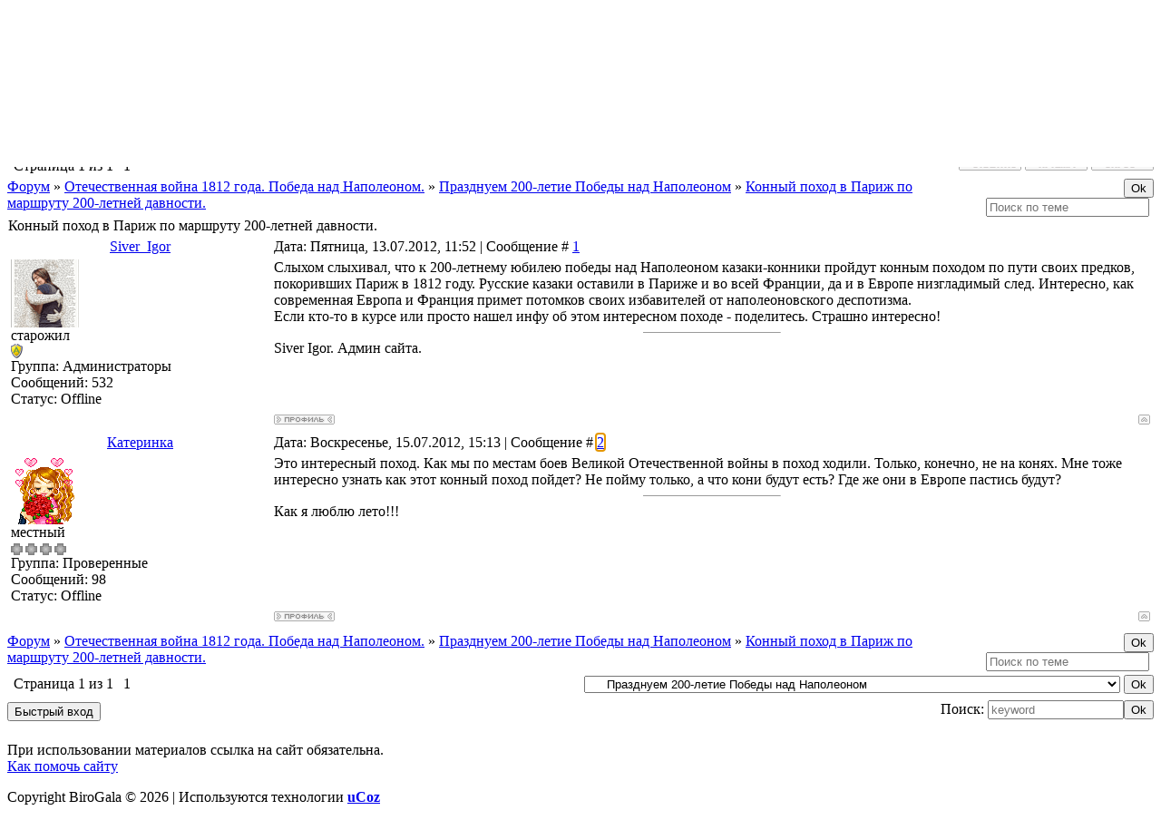

--- FILE ---
content_type: text/html; charset=UTF-8
request_url: https://obchina-xxc.ru/forum/54-120-1
body_size: 8550
content:
<html>
<head>
<title>Форум Общины Храма Христа Спасителя - Главная страница</title>
<meta http-equiv="content-type" content="text/html; charset=UTF-8">
<title>Конный поход в Париж по маршруту 200-летней давности. - Форум</title>

<link type="text/css" rel="StyleSheet" href="//s58.ucoz.net/src/css/836.css" />
<script type="text/javascript">

 var _gaq = _gaq || [];
 _gaq.push(['_setAccount', 'UA-27104051-1']);
 _gaq.push(['_setDomainName', 'obchina-xxc.ru']);
 _gaq.push(['_setAllowLinker', true]);
 _gaq.push(['_trackPageview']);

 (function() {
 var ga = document.createElement('script'); ga.type = 'text/javascript'; ga.async = true;
 ga.src = ('https:' == document.location.protocol ? 'https://ssl' : 'http://www') + '.google-analytics.com/ga.js';
 var s = document.getElementsByTagName('script')[0]; s.parentNode.insertBefore(ga, s);
 })();

</script>

	<link rel="stylesheet" href="/.s/src/base.min.css?v=221108" />
	<link rel="stylesheet" href="/.s/src/layer3.min.css?v=221108" />

	<script src="/.s/src/jquery-1.12.4.min.js"></script>
	
	<script src="/.s/src/uwnd.min.js?v=221108"></script>
	<script src="//s723.ucoz.net/cgi/uutils.fcg?a=uSD&ca=2&ug=999&isp=1&r=0.425347839108746"></script>
	<link rel="stylesheet" href="/.s/src/ulightbox/ulightbox.min.css" />
	<link rel="stylesheet" href="/.s/src/social.css" />
	<script src="/.s/src/ulightbox/ulightbox.min.js"></script>
	<script async defer src="https://www.google.com/recaptcha/api.js?onload=reCallback&render=explicit&hl=ru"></script>
	<script>
/* --- UCOZ-JS-DATA --- */
window.uCoz = {"site":{"domain":"obchina-xxc.ru","id":"0xxc-obchina","host":"xxc-obchina.ucoz.ru"},"language":"ru","module":"forum","uLightboxType":1,"layerType":3,"ssid":"415530374547525114540","country":"US","sign":{"7254":"Изменить размер","7252":"Предыдущий","5255":"Помощник","7287":"Перейти на страницу с фотографией.","7253":"Начать слайд-шоу","7251":"Запрошенный контент не может быть загружен. Пожалуйста, попробуйте позже.","3125":"Закрыть","5458":"Следующий"},"mod":"fr"};
/* --- UCOZ-JS-CODE --- */

	function Insert(qmid, user, text ) {
		user = user.replace(/\[/g, '\\[').replace(/\]/g, '\\]');
		if ( !!text ) {
			qmid = qmid.replace(/[^0-9]/g, "");
			paste("[quote="+user+";"+qmid+"]"+text+"[/quote]\n", 0);
		} else {
			_uWnd.alert('Выделите текст для цитирования', '', {w:230, h:80, tm:3000});
		}
	}

	function paste(text, flag ) {
		if ( document.selection && flag ) {
			document.addform.message.focus();
			document.addform.document.selection.createRange().text = text;
		} else {
			document.addform.message.value += text;
		}
	}

	function get_selection( ) {
		if ( window.getSelection ) {
			selection = window.getSelection().toString();
		} else if ( document.getSelection ) {
			selection = document.getSelection();
		} else {
			selection = document.selection.createRange().text;
		}
	}

	function pdel(id, n ) {
		if ( confirm('Вы подтверждаете удаление?') ) {
			(window.pDelBut = document.getElementById('dbo' + id))
				&& (pDelBut.width = pDelBut.height = 13) && (pDelBut.src = '/.s/img/ma/m/i2.gif');
			_uPostForm('', {url:'/forum/54-120-' + id + '-8-0-415530374547525114540', 't_pid': n});
		}
	}
 function uSocialLogin(t) {
			var params = {"ok":{"height":390,"width":710},"facebook":{"height":520,"width":950},"yandex":{"width":870,"height":515},"vkontakte":{"height":400,"width":790},"google":{"width":700,"height":600}};
			var ref = escape(location.protocol + '//' + ('obchina-xxc.ru' || location.hostname) + location.pathname + ((location.hash ? ( location.search ? location.search + '&' : '?' ) + 'rnd=' + Date.now() + location.hash : ( location.search || '' ))));
			window.open('/'+t+'?ref='+ref,'conwin','width='+params[t].width+',height='+params[t].height+',status=1,resizable=1,left='+parseInt((screen.availWidth/2)-(params[t].width/2))+',top='+parseInt((screen.availHeight/2)-(params[t].height/2)-20)+'screenX='+parseInt((screen.availWidth/2)-(params[t].width/2))+',screenY='+parseInt((screen.availHeight/2)-(params[t].height/2)-20));
			return false;
		}
		function TelegramAuth(user){
			user['a'] = 9; user['m'] = 'telegram';
			_uPostForm('', {type: 'POST', url: '/index/sub', data: user});
		}
function loginPopupForm(params = {}) { new _uWnd('LF', ' ', -250, -100, { closeonesc:1, resize:1 }, { url:'/index/40' + (params.urlParams ? '?'+params.urlParams : '') }) }
function reCallback() {
		$('.g-recaptcha').each(function(index, element) {
			element.setAttribute('rcid', index);
			
		if ($(element).is(':empty') && grecaptcha.render) {
			grecaptcha.render(element, {
				sitekey:element.getAttribute('data-sitekey'),
				theme:element.getAttribute('data-theme'),
				size:element.getAttribute('data-size')
			});
		}
	
		});
	}
	function reReset(reset) {
		reset && grecaptcha.reset(reset.previousElementSibling.getAttribute('rcid'));
		if (!reset) for (rel in ___grecaptcha_cfg.clients) grecaptcha.reset(rel);
	}
/* --- UCOZ-JS-END --- */
</script>

	<style>.UhideBlock{display:none; }</style>
	<script type="text/javascript">new Image().src = "//counter.yadro.ru/hit;noadsru?r"+escape(document.referrer)+(screen&&";s"+screen.width+"*"+screen.height+"*"+(screen.colorDepth||screen.pixelDepth))+";u"+escape(document.URL)+";"+Date.now();</script>
</head>

<body>
<div id="utbr8214" rel="s723"></div>
<div id="wrap"> 
<!--U1AHEADER1Z-->
<div id="loginBlock"><!--<s5212>-->Приветствую Вас<!--</s>--> <b>Гость</b>!</div>
<div id="dataBar">Воскресенье, 25.01.2026, 14:55<br /><a href="http://obchina-xxc.ru/"><!--<s5176>-->Главная<!--</s>--></a> | <a href="/register"><!--<s3089>-->Регистрация<!--</s>--></a>  | <a href="javascript:;" rel="nofollow" onclick="loginPopupForm(); return false;"><!--<s3087>-->Вход<!--</s>--></a> | <a href="/forum/54-0-0-37">RSS</a></div>
</div>
<div id="logo">
<div id="logoName"><h1><!-- <logo> -->ОБЩИНА. Возродившие Храм<!-- </logo> --></h1></div>
<div id="logoPick"></div>
</div>
<div class="subLine"></div>
<!--/U1AHEADER1Z-->
<div class="forumContent"><table border="0" cellpadding="0" height="30" cellspacing="0" width="100%">
<tr>
<td align="right">[
<a class="fNavLink" href="/forum/0-0-1-34" rel="nofollow"><!--<s5209>-->Новые сообщения<!--</s>--></a> &middot; 
<a class="fNavLink" href="/forum/0-0-1-35" rel="nofollow"><!--<s5216>-->Участники<!--</s>--></a> &middot; 
<a class="fNavLink" href="/forum/0-0-0-36" rel="nofollow"><!--<s5166>-->Правила форума<!--</s>--></a> &middot; 
<a class="fNavLink" href="/forum/0-0-0-6" rel="nofollow"><!--<s3163>-->Поиск<!--</s>--></a> &middot; 
<a class="fNavLink" href="/forum/54-0-0-37" rel="nofollow">RSS</a> ]</td>
</tr>
</table>

		

		<table class="ThrTopButtonsTbl" border="0" width="100%" cellspacing="0" cellpadding="0">
			<tr class="ThrTopButtonsRow1">
				<td width="50%" class="ThrTopButtonsCl11">
	<ul class="switches switchesTbl forum-pages">
		<li class="pagesInfo">Страница <span class="curPage">1</span> из <span class="numPages">1</span></li>
		 <li class="switchActive">1</li> 
	</ul></td>
				<td align="right" class="frmBtns ThrTopButtonsCl12"><div id="frmButns83"><a href="javascript:;" rel="nofollow" onclick="_uWnd.alert('Необходима авторизация для данного действия. Войдите или зарегистрируйтесь.','',{w:230,h:80,tm:3000});return false;"><img alt="" style="margin:0;padding:0;border:0;" title="Ответить" src="/.s/img/fr/bt/36/t_reply.gif" /></a> <a href="javascript:;" rel="nofollow" onclick="_uWnd.alert('Необходима авторизация для данного действия. Войдите или зарегистрируйтесь.','',{w:230,h:80,tm:3000});return false;"><img alt="" style="margin:0;padding:0;border:0;" title="Новая тема" src="/.s/img/fr/bt/36/t_new.gif" /></a> <a href="javascript:;" rel="nofollow" onclick="_uWnd.alert('Необходима авторизация для данного действия. Войдите или зарегистрируйтесь.','',{w:230,h:80,tm:3000});return false;"><img alt="" style="margin:0;padding:0;border:0;" title="Новый опрос" src="/.s/img/fr/bt/36/t_poll.gif" /></a></div></td></tr>
			
		</table>
		
	<table class="ThrForumBarTbl" border="0" width="100%" cellspacing="0" cellpadding="0">
		<tr class="ThrForumBarRow1">
			<td class="forumNamesBar ThrForumBarCl11 breadcrumbs" style="padding-top:3px;padding-bottom:5px;">
				<a class="forumBar breadcrumb-item" href="/forum/">Форум</a>  <span class="breadcrumb-sep">&raquo;</span> <a class="forumBar breadcrumb-item" href="/forum/5">Отечественная война 1812 года. Победа над Наполеоном.</a> <span class="breadcrumb-sep">&raquo;</span> <a class="forumBar breadcrumb-item" href="/forum/54">Празднуем 200-летие Победы над Наполеоном</a> <span class="breadcrumb-sep">&raquo;</span> <a class="forumBarA" href="/forum/54-120-1">Конный поход в Париж по маршруту 200-летней давности.</a></td><td class="ThrForumBarCl12" >
	
	<script>
	function check_search(form ) {
		if ( form.s.value.length < 3 ) {
			_uWnd.alert('Вы ввели слишком короткий поисковой запрос.', '', { w:230, h:80, tm:3000 })
			return false
		}
		return true
	}
	</script>
	<form id="thread_search_form" onsubmit="return check_search(this)" action="/forum/54-120" method="GET">
		<input class="fastNav" type="submit" value="Ok" id="thread_search_button"><input type="text" name="s" value="" placeholder="Поиск по теме" id="thread_search_field"/>
	</form>
			</td></tr>
	</table>
		
		<div class="gDivLeft">
	<div class="gDivRight">
		<table class="gTable threadpage-posts-table" border="0" width="100%" cellspacing="1" cellpadding="0">
		<tr>
			<td class="gTableTop">
				<div style="float:right" class="gTopCornerRight"></div>
				<span class="forum-title">Конный поход в Париж по маршруту 200-летней давности.</span>
				</td></tr><tr><td class="postSeparator"></td></tr><tr id="post1199"><td class="postFirst">
				<table border="0" width="100%" cellspacing="1" cellpadding="2" class="postTable">
					<tr><td width="23%" class="postTdTop" align="center"><a class="postUser" href="javascript:;" rel="nofollow" onClick="emoticon('[b]Siver_Igor[/b],');return false;">Siver_Igor</a></td><td class="postTdTop">Дата: Пятница, 13.07.2012, 11:52 | Сообщение # <a rel="nofollow" name="1199" class="postNumberLink" href="javascript:;" onclick="prompt('Прямая ссылка к сообщению', 'https://obchina-xxc.ru/forum/54-120-1199-16-1342165951'); return false;">1</a></td></tr>
					<tr><td class="postTdInfo" valign="top">
					<img alt="" title="Siver_Igor" class="userAvatar" border="0" src="/avatar/93/2003-435910.gif"><div class="postRankName">старожил</div>

					<div class="postRankIco"><img alt="" style="margin:0;padding:0;border:0;" name="groupIcon" src="/.s/img/fr/admin.gif" title="Администраторы" /></div>
					<div class="postUserGroup">Группа: Администраторы</div>
					
					<div class="numposts">Сообщений: <span class="unp">532</span></div>
					
					
					
					<div class="statusBlock">Статус: <span class="statusOffline">Offline</span></div>
					 
					</td><td class="posttdMessage" valign="top" style="word-wrap: break-word;"><span class="ucoz-forum-post" id="ucoz-forum-post-1199" edit-url="">Слыхом слыхивал, что к 200-летнему юбилею победы над Наполеоном казаки-конники пройдут конным походом по пути своих предков, покоривших Париж в 1812 году. Русские казаки оставили в Париже и во всей Франции, да и в Европе низгладимый след. Интересно, как современная Европа и Франция примет потомков своих избавителей от наполеоновского деспотизма. <br /> Если кто-то в курсе или просто нашел инфу об этом интересном походе - поделитесь. Страшно интересно!</span>
					
					<br><hr size="1" width="150" style="text-align:start;" class="signatureHr"><span class="signatureView">Siver Igor. Админ сайта.</span>
					</td></tr>
					<tr><td class="postBottom" align="center">&nbsp;</td><td class="postBottom">
					<table border="0" width="100%" cellspacing="0" cellpadding="0">
					<tr><td><a href="javascript:;" rel="nofollow" onclick="window.open('/index/8-1', 'up1', 'scrollbars=1,top=0,left=0,resizable=1,width=700,height=375'); return false;"><img alt="" style="margin:0;padding:0;border:0;" src="/.s/img/fr/bt/36/p_profile.gif" title="Профиль пользователя" /></a>    </td><td style="text-align:end;padding-inline-end:15px;"></td><td width="2%" nowrap style="text-align:end;"><a class="goOnTop" href="javascript:scroll(0,0);"><img alt="" style="margin:0;padding:0;border:0;" src="/.s/img/fr/bt/36/p_up.gif" title="Вверх" /></a></td></tr>
					</table></td></tr>
				</table></td></tr><tr id="post1208"><td class="postRest2">
				<table border="0" width="100%" cellspacing="1" cellpadding="2" class="postTable">
					<tr><td width="23%" class="postTdTop" align="center"><a class="postUser" href="javascript:;" rel="nofollow" onClick="emoticon('[b]Катеринка[/b],');return false;">Катеринка</a></td><td class="postTdTop">Дата: Воскресенье, 15.07.2012, 15:13 | Сообщение # <a rel="nofollow" name="1208" class="postNumberLink" href="javascript:;" onclick="prompt('Прямая ссылка к сообщению', 'https://obchina-xxc.ru/forum/54-120-1208-16-1342350829'); return false;">2</a></td></tr>
					<tr><td class="postTdInfo" valign="top">
					<img alt="" title="Катеринка" class="userAvatar" border="0" src="/avatar/25/122711.gif"><div class="postRankName">местный</div>

					<div class="postRankIco"><img alt="" border="0" align="absmiddle" name="rankimg" src="/.s/rnk/7/rank4.gif" title="Ранг 4" /></div>
					<div class="postUserGroup">Группа: Проверенные</div>
					
					<div class="numposts">Сообщений: <span class="unp">98</span></div>
					
					
					
					<div class="statusBlock">Статус: <span class="statusOffline">Offline</span></div>
					 
					</td><td class="posttdMessage" valign="top" style="word-wrap: break-word;"><span class="ucoz-forum-post" id="ucoz-forum-post-1208" edit-url="">Это интересный поход. Как мы по местам боев Великой Отечественной войны в поход ходили. Только, конечно, не на конях. Мне тоже интересно узнать как этот конный поход пойдет? Не пойму только, а что кони будут есть? Где же они в Европе пастись будут?</span>
					
					<br><hr size="1" width="150" style="text-align:start;" class="signatureHr"><span class="signatureView">Как я люблю лето!!!</span>
					</td></tr>
					<tr><td class="postBottom" align="center">&nbsp;</td><td class="postBottom">
					<table border="0" width="100%" cellspacing="0" cellpadding="0">
					<tr><td><a href="javascript:;" rel="nofollow" onclick="window.open('/index/8-6', 'up6', 'scrollbars=1,top=0,left=0,resizable=1,width=700,height=375'); return false;"><img alt="" style="margin:0;padding:0;border:0;" src="/.s/img/fr/bt/36/p_profile.gif" title="Профиль пользователя" /></a>    </td><td style="text-align:end;padding-inline-end:15px;"></td><td width="2%" nowrap style="text-align:end;"><a class="goOnTop" href="javascript:scroll(0,0);"><img alt="" style="margin:0;padding:0;border:0;" src="/.s/img/fr/bt/36/p_up.gif" title="Вверх" /></a></td></tr>
					</table></td></tr>
				</table></td></tr></table></div></div><div class="gDivBottomLeft"></div><div class="gDivBottomCenter"></div><div class="gDivBottomRight"></div>
		<table class="ThrBotTbl" border="0" width="100%" cellspacing="0" cellpadding="0">
			<tr class="ThrBotRow1"><td colspan="2" class="bottomPathBar ThrBotCl11" style="padding-top:2px;">
	<table class="ThrForumBarTbl" border="0" width="100%" cellspacing="0" cellpadding="0">
		<tr class="ThrForumBarRow1">
			<td class="forumNamesBar ThrForumBarCl11 breadcrumbs" style="padding-top:3px;padding-bottom:5px;">
				<a class="forumBar breadcrumb-item" href="/forum/">Форум</a>  <span class="breadcrumb-sep">&raquo;</span> <a class="forumBar breadcrumb-item" href="/forum/5">Отечественная война 1812 года. Победа над Наполеоном.</a> <span class="breadcrumb-sep">&raquo;</span> <a class="forumBar breadcrumb-item" href="/forum/54">Празднуем 200-летие Победы над Наполеоном</a> <span class="breadcrumb-sep">&raquo;</span> <a class="forumBarA" href="/forum/54-120-1">Конный поход в Париж по маршруту 200-летней давности.</a></td><td class="ThrForumBarCl12" >
	
	<script>
	function check_search(form ) {
		if ( form.s.value.length < 3 ) {
			_uWnd.alert('Вы ввели слишком короткий поисковой запрос.', '', { w:230, h:80, tm:3000 })
			return false
		}
		return true
	}
	</script>
	<form id="thread_search_form" onsubmit="return check_search(this)" action="/forum/54-120" method="GET">
		<input class="fastNav" type="submit" value="Ok" id="thread_search_button"><input type="text" name="s" value="" placeholder="Поиск по теме" id="thread_search_field"/>
	</form>
			</td></tr>
	</table></td></tr>
			<tr class="ThrBotRow2"><td class="ThrBotCl21" width="50%">
	<ul class="switches switchesTbl forum-pages">
		<li class="pagesInfo">Страница <span class="curPage">1</span> из <span class="numPages">1</span></li>
		 <li class="switchActive">1</li> 
	</ul></td><td class="ThrBotCl22" align="right" nowrap="nowrap"><form name="navigation" style="margin:0px"><table class="navigationTbl" border="0" cellspacing="0" cellpadding="0"><tr class="navigationRow1"><td class="fFastNavTd navigationCl11" >
		<select class="fastNav" name="fastnav"><option class="fastNavMain" value="0">Главная страница форума</option><option class="fastNavCat"   value="1">Церковь и общество</option><option class="fastNavForum" value="2">&nbsp;&nbsp;&nbsp;&nbsp; Открываем форум Общины</option><option class="fastNavForum" value="37">&nbsp;&nbsp;&nbsp;&nbsp; Дом, семья, церковь</option><option class="fastNavForum" value="38">&nbsp;&nbsp;&nbsp;&nbsp; Воскресная школа</option><option class="fastNavCat"   value="56">У истоков идеи и концепции возрождения в СССР Храма Христа Спасителя</option><option class="fastNavForum" value="57">&nbsp;&nbsp;&nbsp;&nbsp; О возрождении Храма Христа Спасителя в СССР до 1987 года</option><option class="fastNavForum" value="58">&nbsp;&nbsp;&nbsp;&nbsp; СССР 1987 год. Работа для возрождения Храма Христа Спасителя.</option><option class="fastNavForum" value="59">&nbsp;&nbsp;&nbsp;&nbsp; Фальсификаторы истории возрождения в СССР Храма Христа Спасителя</option><option class="fastNavCat"   value="3">История инициативной группы и общины Храма Христа Спасителя. Воспоминания</option><option class="fastNavForum" value="9">&nbsp;&nbsp;&nbsp;&nbsp; Первый этап -  создание и работа инициативной группы на выставке в Манеже.</option><option class="fastNavForum" value="10">&nbsp;&nbsp;&nbsp;&nbsp; Второй этап. Работа инициативной группы &quot;на Пушке&quot; и улицах Москвы.</option><option class="fastNavForum" value="11">&nbsp;&nbsp;&nbsp;&nbsp; Работа по созданию и регистрации православного прихода</option><option class="fastNavForum" value="12">&nbsp;&nbsp;&nbsp;&nbsp; Подписные листы. Проведение народного референдума по СССР</option><option class="fastNavForum" value="13">&nbsp;&nbsp;&nbsp;&nbsp; Создание Фонда Возрождения Храма Христа Спасителя при газете Литроссия</option><option class="fastNavForum" value="14">&nbsp;&nbsp;&nbsp;&nbsp; Многотысячные благотворительные вечера, организованные Общиной.</option><option class="fastNavForum" value="15">&nbsp;&nbsp;&nbsp;&nbsp; Закладной камень будущего храмового комплекса на Волхонке</option><option class="fastNavForum" value="16">&nbsp;&nbsp;&nbsp;&nbsp; Установка распятия и строительство часовни-сени над ним</option><option class="fastNavForum" value="17">&nbsp;&nbsp;&nbsp;&nbsp; Получение Общиной официального статуса</option><option class="fastNavForum" value="18">&nbsp;&nbsp;&nbsp;&nbsp; Работа Общины по документации и началу строительства храмового комплекса</option><option class="fastNavForum" value="42">&nbsp;&nbsp;&nbsp;&nbsp; Община - делай, как я!</option><option class="fastNavForum" value="49">&nbsp;&nbsp;&nbsp;&nbsp; Вспомним и расскажем про каждого, кто бескорыстно помог возрождению Храма.</option><option class="fastNavForum" value="51">&nbsp;&nbsp;&nbsp;&nbsp; Ищу человека! Отзовись!</option><option class="fastNavForum" value="52">&nbsp;&nbsp;&nbsp;&nbsp; Обобщения - о том, что не вошло в форумы раздела. Пофилософствуем, поразмышляем</option><option class="fastNavCat"   value="4">История Храма Христа Спасителя</option><option class="fastNavForum" value="19">&nbsp;&nbsp;&nbsp;&nbsp; Манифест о закладке храма в память победы над Наполеоном</option><option class="fastNavForum" value="20">&nbsp;&nbsp;&nbsp;&nbsp; Неудачное строительство Храма на Воробьевых горах</option><option class="fastNavForum" value="21">&nbsp;&nbsp;&nbsp;&nbsp; Возведение на Волхонке Храма Христа Спасителя</option><option class="fastNavForum" value="22">&nbsp;&nbsp;&nbsp;&nbsp; Разрушение народной Святыни безбожной властью.</option><option class="fastNavForum" value="48">&nbsp;&nbsp;&nbsp;&nbsp; Московские мифы, легеды и байки о Волхонке</option><option class="fastNavForum" value="55">&nbsp;&nbsp;&nbsp;&nbsp; Проектирование и строительство Храма в 90-х г.г. XX века</option><option class="fastNavCat"   value="5">Отечественная война 1812 года. Победа над Наполеоном.</option><option class="fastNavForum" value="23">&nbsp;&nbsp;&nbsp;&nbsp; Наполеон - покоритель Европы</option><option class="fastNavForum" value="24">&nbsp;&nbsp;&nbsp;&nbsp; Политика Наполеона в отношении России</option><option class="fastNavForum" value="25">&nbsp;&nbsp;&nbsp;&nbsp; Ход Отечественной войны. Бородинская битва гигантов</option><option class="fastNavForum" value="26">&nbsp;&nbsp;&nbsp;&nbsp; Русская армия, военначальники, освобождение Европы, победный марш по Парижу</option><option class="fastNavForum" value="53">&nbsp;&nbsp;&nbsp;&nbsp; Памятники Победы России над Наполеоном в Москве, в России, в мире, в ваших краях</option><option class="fastNavForumA" value="54" selected>&nbsp;&nbsp;&nbsp;&nbsp; Празднуем 200-летие Победы над Наполеоном</option><option class="fastNavCat"   value="6">Виртуальный музей Общины Храма Христа Спасителя</option><option class="fastNavForum" value="27">&nbsp;&nbsp;&nbsp;&nbsp; Находки, фотографии, документы</option><option class="fastNavCat"   value="7">Разговорчики</option><option class="fastNavForum" value="29">&nbsp;&nbsp;&nbsp;&nbsp; Семья, школа, общество</option><option class="fastNavForum" value="30">&nbsp;&nbsp;&nbsp;&nbsp; Родители и дети, тещи и свекрови. Отношения в семье</option><option class="fastNavForum" value="31">&nbsp;&nbsp;&nbsp;&nbsp; Все обо всем. Беседка.</option><option class="fastNavForum" value="32">&nbsp;&nbsp;&nbsp;&nbsp; сми и народ</option><option class="fastNavForum" value="33">&nbsp;&nbsp;&nbsp;&nbsp; Общество и политика</option><option class="fastNavForum" value="34">&nbsp;&nbsp;&nbsp;&nbsp; Повеселимся! Отдохнем! Анекдоты, игры, сказки.</option><option class="fastNavForum" value="47">&nbsp;&nbsp;&nbsp;&nbsp; Где бывали, что видали...</option><option class="fastNavForum" value="50">&nbsp;&nbsp;&nbsp;&nbsp; Хочу сказать! Наболело!</option><option class="fastNavForum" value="126">&nbsp;&nbsp;&nbsp;&nbsp; РОО - Комитет &quot;Безопасная старость&quot;.</option><option class="fastNavCat"   value="8">Наши объявления</option><option class="fastNavForum" value="35">&nbsp;&nbsp;&nbsp;&nbsp; Объявления Общины</option><option class="fastNavForum" value="36">&nbsp;&nbsp;&nbsp;&nbsp; Объявления частные</option><option class="fastNavCat"   value="39">Техотдел</option><option class="fastNavForum" value="40">&nbsp;&nbsp;&nbsp;&nbsp; Новичкам. Советы. подсказки.</option><option class="fastNavForum" value="41">&nbsp;&nbsp;&nbsp;&nbsp; По проблемам работы форума и сайта</option><option class="fastNavForum" value="125">&nbsp;&nbsp;&nbsp;&nbsp;&nbsp;&nbsp;&nbsp;&nbsp; Тест</option><option class="fastNavForum" value="61">&nbsp;&nbsp;&nbsp;&nbsp; Внешние устройства. Принтеры, сканеры и др.</option><option class="fastNavCat"   value="43">Творческая мастерская. Наши работы.</option><option class="fastNavForum" value="44">&nbsp;&nbsp;&nbsp;&nbsp; Литературное творчество</option><option class="fastNavForum" value="45">&nbsp;&nbsp;&nbsp;&nbsp; Фотовыставка</option><option class="fastNavForum" value="60">&nbsp;&nbsp;&nbsp;&nbsp; &quot;Тепло души&quot; - студия</option></select>
		<input class="fastNav" type="button" value="Ok" onclick="top.location.href='/forum/'+(document.navigation.fastnav.value!='0'?document.navigation.fastnav.value:'');" />
		</td></tr></table></form></td></tr>
			<tr class="ThrBotRow3"><td class="ThrBotCl31"><div class="fFastLogin" style="padding-top:5px;padding-bottom:5px;"><input class="fastLogBt" type="button" value="Быстрый вход" onclick="loginPopupForm();" /></div></td><td class="ThrBotCl32" align="right" nowrap="nowrap"><form method="post" action="/forum/" style="margin:0px"><table class="FastSearchTbl" border="0" cellspacing="0" cellpadding="0"><tr class="FastSearchRow1"><td class="fFastSearchTd FastSearchCl11" >Поиск: <input class="fastSearch" type="text" style="width:150px" name="kw" placeholder="keyword" size="20" maxlength="60" /><input class="fastSearch" type="submit" value="Ok" /></td></tr></table><input type="hidden" name="a" value="6" /></form></td></tr>
		</table>
		</div><br />

<!--U1BFOOTER1Z--><div class="subLine"></div>
<div id="footer">При использовании материалов ссылка на сайт обязательна.
 <div> <a title="Помочь Сайту и Общине." href="http://obchina-xxc.ru/index/0-2#donate">Как помочь сайту</a> </div> 
 <p><!-- <copy> -->Copyright BiroGala &copy; 2026<!-- </copy> --> | <!-- "' --><span class="pbVz2MPZ">Используются технологии <a href="https://www.ucoz.ru/"><b>uCoz</b></a></span></p></div>


<!-- Yandex.Metrika counter -->
<div style="display:none;"><script type="text/javascript">
(function(w, c) {
 (w[c] = w[c] || []).push(function() {
 try {
 w.yaCounter10889977 = new Ya.Metrika({id:10889977, enableAll: true});
 }
 catch(e) { }
 });
})(window, "yandex_metrika_callbacks");
</script></div>
<script src="//mc.yandex.ru/metrika/watch.js" type="text/javascript" defer="defer"></script>
<noscript><div><img src="//mc.yandex.ru/watch/10889977" style="position:absolute; left:-9999px;" alt=""></div></noscript>
<!-- /Yandex.Metrika counter -->
<meta name="yandex-verification" content="6644ecf331c20a18">
<meta name="yandex-verification" content="75024dc797877f9f">
<meta name="yandex-verification" content="4754752084e76510"><!--/U1BFOOTER1Z-->
</body>

</html>
<!-- 0.08213 (s723) -->